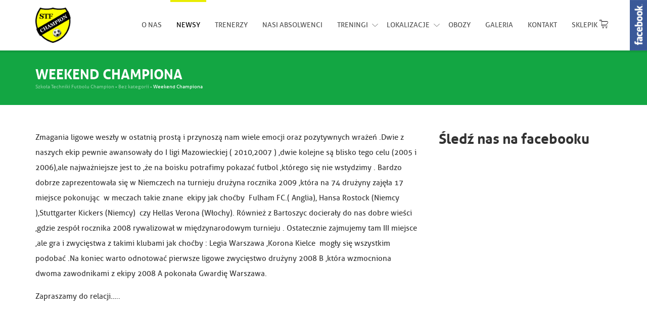

--- FILE ---
content_type: text/html; charset=UTF-8
request_url: https://szkola-techniki-futbolu.pl/weekend-championa-79/
body_size: 14216
content:
<!DOCTYPE html> <!--[if IE 7]><html class="ie ie7" lang="pl-PL"
 xmlns:fb="http://ogp.me/ns/fb#"> <![endif]--> <!--[if IE 8]><html class="ie ie8" lang="pl-PL"
 xmlns:fb="http://ogp.me/ns/fb#"> <![endif]--> <!--[if !(IE 7) & !(IE 8)]><!--><html lang="pl-PL"
 xmlns:fb="http://ogp.me/ns/fb#"> <!--<![endif]--><head><meta charset="UTF-8"><meta name="viewport" content="width=device-width"><meta name="google-site-verification" content="5FwUmYiwQixmTNf1QJOW_r6AkfkJkR_kX1Ez5I_qwxQ" /><link rel="SHORTCUT ICON" href="https://szkola-techniki-futbolu.pl/wp-content/uploads/2016/08/logostf.png"> <!--[if lt IE 9]> <script src="https://szkola-techniki-futbolu.pl/wp-content/themes/stf/js/html5.js"></script> <![endif]--><meta name='robots' content='index, follow, max-image-preview:large, max-snippet:-1, max-video-preview:-1' /><link media="all" href="https://szkola-techniki-futbolu.pl/wp-content/cache/autoptimize/css/autoptimize_8eb47e7e4878f95279655c4970510088.css" rel="stylesheet"><link media="screen,  projection" href="https://szkola-techniki-futbolu.pl/wp-content/cache/autoptimize/css/autoptimize_8e273857657cdbc79656a37125a460f4.css" rel="stylesheet"><title>Weekend Championa - Szkoła Techniki Futbolu Champion</title><link rel="canonical" href="https://szkola-techniki-futbolu.pl/weekend-championa-79/" /><meta property="og:locale" content="pl_PL" /><meta property="og:type" content="article" /><meta property="og:title" content="Weekend Championa - Szkoła Techniki Futbolu Champion" /><meta property="og:description" content="Zmagania ligowe weszły w ostatnią prostą i przynoszą nam wiele emocji oraz pozytywnych wrażeń .Dwie z naszych ekip pewnie awansowały do I ligi Mazowieckiej ( 2010,2007 ) ,dwie kolejne są blisko tego celu (2005 i 2006),ale najważniejsze jest to ,że na boisku potrafimy pokazać futbol ,którego się nie wstydzimy . Bardzo dobrze zaprezentowała się w &hellip; Czytaj dalej Weekend Championa &rarr;" /><meta property="og:url" content="https://szkola-techniki-futbolu.pl/weekend-championa-79/" /><meta property="og:site_name" content="Szkoła Techniki Futbolu Champion" /><meta property="article:published_time" content="2018-06-05T08:31:11+00:00" /><meta property="og:image" content="https://szkola-techniki-futbolu.pl/wp-content/uploads/2017/09/Zrzut-ekranu-2017-09-10-o-17.54.28.png" /><meta property="og:image:width" content="519" /><meta property="og:image:height" content="384" /><meta property="og:image:type" content="image/png" /><meta name="twitter:card" content="summary" /><meta name="twitter:label1" content="Napisane przez" /><meta name="twitter:data1" content="admin" /><meta name="twitter:label2" content="Szacowany czas czytania" /><meta name="twitter:data2" content="13 minut" /> <script type="application/ld+json" class="yoast-schema-graph">{"@context":"https://schema.org","@graph":[{"@type":"WebSite","@id":"https://szkola-techniki-futbolu.pl/#website","url":"https://szkola-techniki-futbolu.pl/","name":"Szkoła Techniki Futbolu Champion","description":"szkółka piłkarska Ursynów, Mokotów, Józefosław, Piaseczno","potentialAction":[{"@type":"SearchAction","target":{"@type":"EntryPoint","urlTemplate":"https://szkola-techniki-futbolu.pl/?s={search_term_string}"},"query-input":"required name=search_term_string"}],"inLanguage":"pl-PL"},{"@type":"ImageObject","inLanguage":"pl-PL","@id":"https://szkola-techniki-futbolu.pl/weekend-championa-79/#primaryimage","url":"https://szkola-techniki-futbolu.pl/wp-content/uploads/2017/09/Zrzut-ekranu-2017-09-10-o-17.54.28.png","contentUrl":"https://szkola-techniki-futbolu.pl/wp-content/uploads/2017/09/Zrzut-ekranu-2017-09-10-o-17.54.28.png","width":519,"height":384},{"@type":"WebPage","@id":"https://szkola-techniki-futbolu.pl/weekend-championa-79/#webpage","url":"https://szkola-techniki-futbolu.pl/weekend-championa-79/","name":"Weekend Championa - Szkoła Techniki Futbolu Champion","isPartOf":{"@id":"https://szkola-techniki-futbolu.pl/#website"},"primaryImageOfPage":{"@id":"https://szkola-techniki-futbolu.pl/weekend-championa-79/#primaryimage"},"datePublished":"2018-06-05T08:31:11+00:00","dateModified":"2018-06-05T08:31:11+00:00","author":{"@id":"https://szkola-techniki-futbolu.pl/#/schema/person/2cf71650689cfcb3ee9951c59c971e38"},"breadcrumb":{"@id":"https://szkola-techniki-futbolu.pl/weekend-championa-79/#breadcrumb"},"inLanguage":"pl-PL","potentialAction":[{"@type":"ReadAction","target":["https://szkola-techniki-futbolu.pl/weekend-championa-79/"]}]},{"@type":"BreadcrumbList","@id":"https://szkola-techniki-futbolu.pl/weekend-championa-79/#breadcrumb","itemListElement":[{"@type":"ListItem","position":1,"name":"Strona główna","item":"https://szkola-techniki-futbolu.pl/"},{"@type":"ListItem","position":2,"name":"Weekend Championa"}]},{"@type":"Person","@id":"https://szkola-techniki-futbolu.pl/#/schema/person/2cf71650689cfcb3ee9951c59c971e38","name":"admin","image":{"@type":"ImageObject","inLanguage":"pl-PL","@id":"https://szkola-techniki-futbolu.pl/#/schema/person/image/","url":"https://secure.gravatar.com/avatar/8f78dbfeff16b689e41250a750d86037?s=96&d=mm&r=g","contentUrl":"https://secure.gravatar.com/avatar/8f78dbfeff16b689e41250a750d86037?s=96&d=mm&r=g","caption":"admin"},"url":"https://szkola-techniki-futbolu.pl/author/admin/"}]}</script> <link rel='dns-prefetch' href='//platform-api.sharethis.com' /><link href='https://fonts.gstatic.com' crossorigin='anonymous' rel='preconnect' /><link rel="alternate" type="application/rss+xml" title="Szkoła Techniki Futbolu Champion &raquo; Kanał z wpisami" href="https://szkola-techniki-futbolu.pl/feed/" /><link rel="alternate" type="application/rss+xml" title="Szkoła Techniki Futbolu Champion &raquo; Kanał z komentarzami" href="https://szkola-techniki-futbolu.pl/comments/feed/" /><link rel="alternate" type="application/rss+xml" title="Szkoła Techniki Futbolu Champion &raquo; Weekend Championa Kanał z komentarzami" href="https://szkola-techniki-futbolu.pl/weekend-championa-79/feed/" /> <!--[if lt IE 9]><link rel='stylesheet' id='twentyfourteen-ie-css'  href='https://szkola-techniki-futbolu.pl/wp-content/themes/stf/css/ie.css' type='text/css' media='all' /> <![endif]--><style id='__EPYT__style-inline-css' type='text/css'>.epyt-gallery-thumb {
                        width: 33.333%;
                }</style> <script type='text/javascript' src='https://szkola-techniki-futbolu.pl/wp-includes/js/jquery/jquery.min.js' id='jquery-core-js'></script> <script type='text/javascript' id='responsive-lightbox-js-extra'>var rlArgs = {"script":"nivo","selector":"lightbox","customEvents":"","activeGalleries":"1","effect":"fade","clickOverlayToClose":"1","keyboardNav":"1","errorMessage":"The requested content cannot be loaded. Please try again later.","woocommerce_gallery":"0","ajaxurl":"https:\/\/szkola-techniki-futbolu.pl\/wp-admin\/admin-ajax.php","nonce":"11cb306f56","preview":"false","postId":"23903"};</script> <script type='text/javascript' src='//platform-api.sharethis.com/js/sharethis.js#product=ga&#038;property=5f3d0a50623f390012b96b37' id='googleanalytics-platform-sharethis-js'></script> <script type='text/javascript' id='__ytprefs__-js-extra'>var _EPYT_ = {"ajaxurl":"https:\/\/szkola-techniki-futbolu.pl\/wp-admin\/admin-ajax.php","security":"050072e886","gallery_scrolloffset":"20","eppathtoscripts":"https:\/\/szkola-techniki-futbolu.pl\/wp-content\/plugins\/youtube-embed-plus\/scripts\/","eppath":"https:\/\/szkola-techniki-futbolu.pl\/wp-content\/plugins\/youtube-embed-plus\/","epresponsiveselector":"[\"iframe.__youtube_prefs_widget__\"]","epdovol":"1","version":"14.1.1","evselector":"iframe.__youtube_prefs__[src], iframe[src*=\"youtube.com\/embed\/\"], iframe[src*=\"youtube-nocookie.com\/embed\/\"]","ajax_compat":"","ytapi_load":"light","pause_others":"","stopMobileBuffer":"1","not_live_on_channel":"","vi_active":"","vi_js_posttypes":[]};</script> <link rel="https://api.w.org/" href="https://szkola-techniki-futbolu.pl/wp-json/" /><link rel="alternate" type="application/json" href="https://szkola-techniki-futbolu.pl/wp-json/wp/v2/posts/23903" /><link rel="EditURI" type="application/rsd+xml" title="RSD" href="https://szkola-techniki-futbolu.pl/xmlrpc.php?rsd" /><link rel="wlwmanifest" type="application/wlwmanifest+xml" href="https://szkola-techniki-futbolu.pl/wp-includes/wlwmanifest.xml" /><meta name="generator" content="WordPress 6.0.11" /><link rel='shortlink' href='https://szkola-techniki-futbolu.pl/?p=23903' /><link rel="alternate" type="application/json+oembed" href="https://szkola-techniki-futbolu.pl/wp-json/oembed/1.0/embed?url=https%3A%2F%2Fszkola-techniki-futbolu.pl%2Fweekend-championa-79%2F" /><link rel="alternate" type="text/xml+oembed" href="https://szkola-techniki-futbolu.pl/wp-json/oembed/1.0/embed?url=https%3A%2F%2Fszkola-techniki-futbolu.pl%2Fweekend-championa-79%2F&#038;format=xml" /><meta property="fb:app_id" content="1599027957059683"/><style type="text/css" data-source="Social Pug"></style><meta name="twitter:card" 		content="summary_large_image" /><meta property="og:url"			content="https://szkola-techniki-futbolu.pl/weekend-championa-79/" /><meta property="og:type"			content="article" /><meta property="og:title"			content="Weekend Championa" /><meta property="og:description" 	content="Zmagania ligowe weszły w ostatnią prostą i przynoszą nam wiele emocji oraz pozytywnych wrażeń .Dwie" /><meta property="og:image" 		content="https://szkola-techniki-futbolu.pl/wp-content/uploads/2017/09/Zrzut-ekranu-2017-09-10-o-17.54.28.png" /><script>(function() {
	(function (i, s, o, g, r, a, m) {
		i['GoogleAnalyticsObject'] = r;
		i[r] = i[r] || function () {
				(i[r].q = i[r].q || []).push(arguments)
			}, i[r].l = 1 * new Date();
		a = s.createElement(o),
			m = s.getElementsByTagName(o)[0];
		a.async = 1;
		a.src = g;
		m.parentNode.insertBefore(a, m)
	})(window, document, 'script', 'https://google-analytics.com/analytics.js', 'ga');

	ga('create', 'UA-39993542-1', 'auto');
			ga('send', 'pageview');
	})();</script>  <script src="https://maps.googleapis.com/maps/api/js?sensor=false" type="text/javascript"></script> <script>var $ = jQuery.noConflict();

		$(document).ready(function($){

			var swiper = new Swiper('#slider .swiper-container', {
	        	pagination: '#slider .swiper-pagination',
	        	paginationClickable: true,
				loop: true,
				autoplay: 5000,
				onInit: function(swiper) {
					var slides = Array.prototype.slice.call(swiper.slides);
					
					const originalSlides = slides.filter(function(slide) {
						return slide && slide.classList && !slide.classList.contains('swiper-slide-duplicate');
					});

					const countOriginalSlides = originalSlides.length;

					if (countOriginalSlides <= 1) {
						swiper.params.autoplay = false;
						swiper.stopAutoplay();
					}
				}
	    	});

			var swiper2 = new Swiper('#news .swiper-container', {
					paginationClickable: true,
					slidesPerView: 3,
			 		spaceBetween: 30,
					nextButton: '#news .swiper-button-next',
		 			prevButton: '#news .swiper-button-prev',
					loop: true,
					autoplay: 10000,
					breakpoints: {
						1200: {
				 		 	slidesPerView: 2,
				 		 	spaceBetweenSlides: 30
				 	 	},
	 					767: {
		 					slidesPerView: 1,
		 					spaceBetweenSlides: 0
	 					}
 					}
			});

			function initMap() {

					 var map = new google.maps.Map(document.getElementById('map_canvas'), {
						center: {lat: 52.113156, lng: 21.014447},
						scrollwheel: false,
						zoom: 13,
						})

						var pinImage = 'https://szkola-techniki-futbolu.pl/wp-content/themes/stf/images/pinstf.png';
							var marker = new google.maps.Marker({ // Set the marker
							position: new google.maps.LatLng(52.113156, 21.014447),
							map: map, // assign the market to our map variable
							icon: pinImage,
						});

						marker.setMap(map);

			};

			$('.thickbox-previewbigcalendar1').each(function(){
				var para = $(this).parent().parent().parent().find('p').first().text();

				$(this).text(para);
			})


			//initMap()


			$('button.mobile').click(function(){
				$('#primary-navigation').toggleClass('active');
			})

			$('.menu-item-has-children > a').click(function(){
				$('ul.sub-menu').removeClass('active');
				$(this).parent().find('ul').toggleClass('active');
			})

		});</script> </head><body data-rsssl=1 class="post-template-default single single-post postid-23903 single-format-standard header-image full-width singular"><div id="page" class="hfeed site"><div class="fix"><header id="masthead" class="site-header" role="banner"><div class="center"><div class="header-main"><div id="site-header"> <a href="https://szkola-techniki-futbolu.pl/" rel="home"> <noscript><img src="https://szkola-techniki-futbolu.pl/wp-content/uploads/2016/08/logostf.png" width="84" height="84" alt="Szkoła Techniki Futbolu Champion"></noscript><img class="lazyload" src='data:image/svg+xml,%3Csvg%20xmlns=%22http://www.w3.org/2000/svg%22%20viewBox=%220%200%2084%2084%22%3E%3C/svg%3E' data-src="https://szkola-techniki-futbolu.pl/wp-content/uploads/2016/08/logostf.png" width="84" height="84" alt="Szkoła Techniki Futbolu Champion"> </a></div> <button class="mobile"> <span class="sp1"></span> <span class="sp2"></span> <span class="sp3"></span> </button><nav id="primary-navigation" class="site-navigation primary-navigation" role="navigation"><div class="menu-menu-container"><ul id="primary-menu" class="nav-menu"><li id="menu-item-1939" class="menu-item menu-item-type-post_type menu-item-object-page menu-item-1939"><a href="https://szkola-techniki-futbolu.pl/o-nas/">O nas</a></li><li id="menu-item-1938" class="menu-item menu-item-type-post_type menu-item-object-page menu-item-1938"><a href="https://szkola-techniki-futbolu.pl/aktualnosci/">Newsy</a></li><li id="menu-item-1937" class="menu-item menu-item-type-post_type menu-item-object-page menu-item-1937"><a href="https://szkola-techniki-futbolu.pl/trenerzy/">Trenerzy</a></li><li id="menu-item-29803" class="menu-item menu-item-type-post_type menu-item-object-page menu-item-29803"><a href="https://szkola-techniki-futbolu.pl/nasi-absolwenci/">Nasi Absolwenci</a></li><li id="menu-item-592" class="menu-item menu-item-type-custom menu-item-object-custom menu-item-has-children menu-item-592"><a>Treningi</a><ul class="sub-menu"><li id="menu-item-1941" class="menu-item menu-item-type-post_type menu-item-object-page menu-item-1941"><a href="https://szkola-techniki-futbolu.pl/trening-indywidualny/">Indywidualny</a></li><li id="menu-item-1942" class="menu-item menu-item-type-post_type menu-item-object-page menu-item-1942"><a href="https://szkola-techniki-futbolu.pl/trening-zespolowy/">Zespołowy</a></li></ul></li><li id="menu-item-27199" class="menu-item menu-item-type-custom menu-item-object-custom menu-item-has-children menu-item-27199"><a>Lokalizacje</a><ul class="sub-menu"><li id="menu-item-29871" class="menu-item menu-item-type-post_type menu-item-object-page menu-item-29871"><a href="https://szkola-techniki-futbolu.pl/oddzial-ursynow-arena-champion/">Oddział Ursynów &#8211; Arena Champion</a></li><li id="menu-item-29867" class="menu-item menu-item-type-post_type menu-item-object-page menu-item-29867"><a href="https://szkola-techniki-futbolu.pl/oddzial-ursynow-sarabandy/">Oddział Ursynów &#8211; Sarabandy</a></li><li id="menu-item-29868" class="menu-item menu-item-type-post_type menu-item-object-page menu-item-29868"><a href="https://szkola-techniki-futbolu.pl/oddzial-jozefoslaw-ogrodowa/">Oddział Józefosław &#8211; Ogrodowa</a></li><li id="menu-item-29869" class="menu-item menu-item-type-post_type menu-item-object-page menu-item-29869"><a href="https://szkola-techniki-futbolu.pl/oddzial-mokotow-marynarska/">Oddział Mokotów &#8211; Marynarska</a></li></ul></li><li id="menu-item-14578" class="menu-item menu-item-type-post_type menu-item-object-page menu-item-14578"><a href="https://szkola-techniki-futbolu.pl/obozy-pilkarskie/">Obozy</a></li><li id="menu-item-1936" class="menu-item menu-item-type-post_type menu-item-object-page menu-item-1936"><a href="https://szkola-techniki-futbolu.pl/galeria/">Galeria</a></li><li id="menu-item-1935" class="menu-item menu-item-type-post_type menu-item-object-page menu-item-1935"><a href="https://szkola-techniki-futbolu.pl/kontakt/">Kontakt</a></li><li id="menu-item-12678" class="menu-item menu-item-type-post_type menu-item-object-page menu-item-12678"><a href="https://szkola-techniki-futbolu.pl/sklepik/">Sklepik</a></li></ul></div></nav></div></div></header></div><div id="main" class="site-main"><div id="main-content" class="main-content"><header class="entry-header"><div class="center"><h1 class="entry-title">Weekend Championa</h1><div class="breadcrumbs" typeof="BreadcrumbList" vocab="http://schema.org/"> <span property="itemListElement" typeof="ListItem"><a property="item" typeof="WebPage" title="Go to Szkoła Techniki Futbolu Champion." href="https://szkola-techniki-futbolu.pl" class="home"><span property="name">Szkoła Techniki Futbolu Champion</span></a><meta property="position" content="1"></span> - <span property="itemListElement" typeof="ListItem"><a property="item" typeof="WebPage" title="Go to the Bez kategorii category archives." href="https://szkola-techniki-futbolu.pl/category/bez-kategorii/" class="taxonomy category"><span property="name">Bez kategorii</span></a><meta property="position" content="2"></span> - <span property="itemListElement" typeof="ListItem"><span property="name">Weekend Championa</span><meta property="position" content="3"></span></div></div></header><div class="center"><div id="primary" class="content-area"><div id="content" class="site-content" role="main"><article id="post-23903" class="post-23903 post type-post status-publish format-standard has-post-thumbnail hentry category-bez-kategorii"><div class="entry-content"><p>Zmagania ligowe weszły w ostatnią prostą i przynoszą nam wiele emocji oraz pozytywnych wrażeń .Dwie z naszych ekip pewnie awansowały do I ligi Mazowieckiej ( 2010,2007 ) ,dwie kolejne są blisko tego celu (2005 i 2006),ale najważniejsze jest to ,że na boisku potrafimy pokazać futbol ,którego się nie wstydzimy . Bardzo dobrze zaprezentowała się w Niemczech na turnieju drużyna rocznika 2009 ,która na 74 drużyny zajęła 17 miejsce pokonując  w meczach takie znane  ekipy jak choćby  Fulham FC.( Anglia), Hansa Rostock (Niemcy ),Stuttgarter Kickers (Niemcy)  czy Hellas Verona (Włochy). Również z Bartoszyc docierały do nas dobre wieści ,gdzie zespół rocznika 2008 rywalizował w międzynarodowym turnieju . Ostatecznie zajmujemy tam III miejsce ,ale gra i zwycięstwa z takimi klubami jak choćby : Legia Warszawa ,Korona Kielce  mogły się wszystkim podobać .Na koniec warto odnotować pierwsze ligowe zwycięstwo drużyny 2008 B ,która wzmocniona dwoma zawodnikami z ekipy 2008 A pokonała Gwardię Warszawa.</p><p>Zapraszamy do relacji…..</p><p>&nbsp;</p><p>&nbsp;</p><p>&nbsp;</p><p>&nbsp;</p><p>&nbsp;</p><p>&nbsp;</p><p>&nbsp;</p><p>&nbsp;</p><p>2010</p><p>STF Champion U8 *10:1 *Inter Łazy U8</p><p>Skład: Roguski, Rek, Dworak, Serafin, Bykowski, Dziekoński, Krupa,<br /> Bednarczyk<br /> Strzelcy: x4 Bykowski, x2 Serafin, x2 Dworak, x1 Krupa, x1 Bednarczyk<br /> Asysty: 2x Rek, 2x Krupa, 1x Roguski, 1x Dziekoński, 1x Serafin</p><p>Opis:</p><p>Kolejnym  wyjazdowym rywalem naszego zespołu była   drużyna Inter Łazy. Mecz mimo godziny 18:30 odbywał się w sporym upale. Gospodarze od pierwszych minut wyglądali lepiej<br /> fizycznie i ciężko było nam  przedrzeć się pod bramkę przeciwnika . W kolejnych kwartach Inter systematycznie opadał  z sił, a my staraliśmy się to wykorzystać . Druga połowa to już<br /> głównie nasze posiadanie piłki i rozgrywanie jej na połowie przeciwnika.<br /> Gospodarze w ostatniej minucie zdobyli bramkę honorowa. Mecz wygrywamy 10:1<br /> i wyjeżdżamy z Łaz z kompletem punktów. W następny weekend czeka nas mocny<br /> ogólnopolski turniej  w Baranowie k. Poznania ,gdzie będziemy mieli możliwość rywalizowania z najlepszymi akademiami w Polsce w tym roczniku . Kolejne  spotkania ligowe  będą<br /> rozgrywane w  następnym tygodniu (dwa mecze w ciągu 2 dni.)<br /> &#8212;</p><p>&nbsp;</p><p>&nbsp;</p><p>&nbsp;</p><p>&nbsp;</p><p>&nbsp;</p><p>&nbsp;</p><p>2008 B</p><p>STF Champion II U10 *10:7* TS Gwardia</p><p>Skład: Grodzki, Carrillo, Prokopiuk, Dziełak, Żakowicz, Adamczewski,<br /> Bartczak, Kuczbajski, Litwińczuk<br /> Strzelcy: 7x Żakowicz, 1x Bartczak, 1x Grodzki, 1x Litwińczuk<br /> Asysty: 3x Bartczak, 2x Żakowicz, 1x Dziełak</p><p>Opis:</p><p>W ósmej kolejce rundy wiosennej podejmowaliśmy  na własnym boisku drużynę TS<br /> Gwardia Warszawa . Mecz w pierwszej kwarcie był pod dyktando gości, my nie mogliśmy<br /> się  odnaleźć  na boisku i poukładać dobrze gry.. Po pierwszych 15 min przegrywaliśmy<br /> 0:3. W kolejnej kwarcie wyszliśmy mocno zmotywowani i mimo ogromnego upału<br /> gotowi do walki o pierwsze 3 punkty. Mimo iż graliśmy bez nominalnego<br /> bramkarza ,to zawodnik z pola Grzegorz Kuczbajski pokazał się z dobrej<br /> strony i wybronił kilka podbramkowych sytuacji. Od drugiej kwarty<br /> zaczęliśmy grać więcej piłką i tworzyć sytuacje podbramkowe. Po kolejnej ćwiartce<br /> prowadziliśmy już 4:3. W świetnej dyspozycji był Teodor Żakowicz, który<br /> strzelił  w całym meczu 7 bramek i dwa razy asystował. Do końca zawodów  strzeliliśmy jeszcze sześć  goli ,tracąc cztery ,po prostych błędach w obronie<br /> Mecz ogólnie na plus bo było dużo zaangażowania , dużo akcji zespołowych i<br /> wsparcia pomiędzy zawodnikami. Zdobywamy nasze pierwsze 3 punkty w tej<br /> rundzie.</p><p>&nbsp;</p><p>&nbsp;</p><p>&nbsp;</p><p>&nbsp;</p><p>&nbsp;</p><p>&nbsp;</p><p>&nbsp;</p><p>&nbsp;</p><p>&nbsp;</p><p>2007</p><p>&nbsp;</p><p>&nbsp;</p><p>W środę przy ulicy Baletowej rozegraliśmy zaległe ,ligowe spotkanie z Józefovią Józefów. Mecz przypominał poprzednią rywalizację z tą drużyną ,z tym ,że teraz byliśmy bardziej skuteczni . Nasz przeciwnik próbował dłuższymi podaniami rozmontować naszą ekipę i trzeba przyznać ,że kilka razy sprowokował nas do błędów ,po których zdobył bramki . Przez całe zawody to Champion był  lepszy ,dłużej utrzymując się przy piłce , kreując ładne akcje ,po których padały gole .Mimo ,że graliśmy bez czterech podstawowych zawodników ,chłopcy stanęli na wysokości zadania i w dobrym stylu zdobyli kolejne 3 punkty w ligowej tabeli .Do końca rundy musimy utrzymać koncentrację i spróbować wyśrubować swój rekord bez porażki w lidze .</p><p>&nbsp;</p><p><strong>S.T.F. Champion –Józefovia  Józefów  10:4</strong></p><p>Skład drużyny :</p><p>Natan Ońko ,Kuba Chełmicki ,Piotr Soldecki ,Julek Hadyś , Kamil Kędzior (bramka,2 asysty),Mateusz Lipka (2 bramki ,2 asysty),Adrian Wielgolaski (bramka) ,Mateusz Guzowski (4 bramki),Dawid Małysa ( bramka),Kuba Janiszewski ,Antek Kossak.</p><p>&nbsp;</p><p>2006 A</p><p>&nbsp;</p><p>&nbsp;</p><p>W kolejnym zaległym spotkaniu, tym razem u siebie podejmowaliśmy zespół<br /> Mazowsza Miętne. Od początku meczu narzuciliśmy rywalom swój styl gry,<br /> staraliśmy się szybko operować piłką. W początkowych fragmentach brakowało<br /> niestety skuteczności. Dopiero w 16 minucie gry worek z bramkami po dobrej<br /> zespołowej akcji otworzył Wirgiliusz Szabliński. Po tym trafieniu<br /> nabraliśmy większego spokoju w swoich akcjach. Graliśmy dokładniej, często<br /> zmieniając strony ,zmuszając w ten sposób rywala do biegania. Przed przerwą<br /> strzeliliśmy jeszcze 3 bramki, co znacznie uspokoiło naszych zawodników.<br /> Pierwsze 10 minut drugiej połowy było prowadzone w słabszym tempie. Ani<br /> jedna ani druga drużyna nie mogła stworzyć klarownej sytuacji, dopiero gdy<br /> przeszliśmy do wysokiego prressingu, przeciwnicy zaczęli popełniać błędy, w<br /> efekcie czego dołożyliśmy kolejne 3 trafienia. Wynik końcowy 7:0 obrazuje<br /> kto w tym meczu był zespołem lepszym. Za pierwszą połowę należą się<br /> chłopcom duże brawa, bo zagrali naprawdę fajną piłkę w szybkim tempie.<br /> Druga połowa już słabsza, natomiast cieszy fakt, że udało się zachować<br /> czyste konto.</p><p>Skład:<br /> 1. Krzysztof Rychlica<br /> 2. Ignacy Domański<br /> 3. Janek Molenda (1 bramka)<br /> 4. Wirgiliusz Szabliński (1 bramka)<br /> 5. Tymon Gralec (1 bramka, asysta)<br /> 6. Maks Zubek<br /> 7. Maciek Jaroszewski (2 bramki, asysta)<br /> 8.Kuba Studziżba (1 bramka)<br /> 9. Franek Saganowski (1 bramka, 4 asysty)<br /> 10. Ignacy Dąbrowski<br /> 11. Maks Jesionek<br /> 12. Błażej Laskowski</p><p>&nbsp;</p><p>&nbsp;</p><p>&nbsp;</p><p>W przedostatniej kolejce nadszedł czas na rewanż z Sempem II Ursynów. Po<br /> porażce w pierwszym spotkaniu chcieliśmy pokazać, że był to tylko wypadek<br /> przy pracy i udowodnić kto jest zespołem lepszym. Od pierwszych minut<br /> podobnie jak to miało miejsce w Sulejówku ,gdzie gospodarzem był Semp, nasi<br /> przeciwnicy cofnęli się mocno na własną połowę licząc na kontry. My<br /> staraliśmy się spokojnie budować swoje akcje, początkowo zbyt wolno, aby<br /> przedostać się pod pole karne. Dużo operowaliśmy piłką natomiast nie<br /> wynikało z tego zbyt wiele. Dopiero około 15 minuty gry Mateusz Lipka po<br /> dobrej akcji w środku pola zdecydował się na uderzenie, z którym nie bez<br /> trudu poradził sobie bramkarz gości. Był to dobry sygnał dla naszych<br /> piłkarzy. Chwilę później po doskonałej wrzutce w pole karne Kuby Studziżby,<br /> bramkę zdobył dobrze przecinający podanie Maciek Jaroszewski. Niecałą<br /> minutę po tym trafieniu atomowym uderzeniem pod poprzeczkę popisał się<br /> Maks Zubek i prowadziliśmy już 2:0. Poszliśmy za ciosem i Janek<br /> Molenda , po bardzo mocnym płaskim strzale podwyższył na 3:0. Pierwsza<br /> połowa pod nasze dyktando. W drugiej połowie zagraliśmy zbyt asekuracyjnie.<br /> Pozwalaliśmy zawodnikom Sempa na zbyt wiele, z czego robiło się<br /> niepotrzebne zagrożenie pod naszą bramką. Gdy wydawało się, że<br /> przetrwaliśmy trudniejszy moment doszło do kuriozalnej sytuacji ,gdzie przy<br /> naszym wyprowadzeniu, piłka trafiła sędziego, z czego skorzystał napastnik<br /> gości i mieliśmy 3:1. Po tej bramce nastąpił ponownie moment zbyt dużego<br /> chaosu w naszych szeregach, jednak dobrze dysponowany tego dnia Krzysiek<br /> Rychlica popisywał się pewnymi interwencjami. Sześć  minut przed końcem, sędzia<br /> dyktuje rzut karny po zagraniu piłki ręką w polu karnym. Pewnym wykonawcą<br /> okazał się Franek Saganowski, który ustalił wynik meczu na 4:1. Wygrywamy<br /> to trudne spotkanie i cieszymy się z kolejnych 3 pkt. Przed nami już<br /> ostatnia kolejka w tym sezonie, w której to wyjaśni się kto w przyszłym<br /> sezonie zagości na pierwszoligowych salonach. Na obiekt przy Baletowej<br /> przyjedzie vice-lider Irzyk Warszawa. Czeka nas ciekawe widowisko gdyż<br /> zespół z Bemowa umie i chcę grać w piłkę w każdym meczu. Ciężko<br /> przepracujemy ten tydzień, aby dobrze się przygotować do tej batalii , a<br /> potem niech boisko pokaże kto zasłużył na awans!</p><p>Skład:</p><p>1. Krzysztof Rychlica<br /> 2. Mateusz Lipka<br /> 3. Janek Molenda (asysta)<br /> 4. Wirgiliusz Szabliński<br /> 5. Tymon Gralec<br /> 6. Maks Zubek (bramka)<br /> 7. Maciek Jaroszewski (2 bramki)<br /> 8.Kuba Studziżba (asysta)<br /> 9. Franek Saganowski (bramka)<br /> 10. Błażej Laskowski<br /> 11. Maks Jesionek</p><p>&nbsp;</p><p>2006 B</p><p>W piękny ,sobotni wieczór na Arene Champion przyjechała ekipa &#8222;czarnych<br /> koszul&#8221; czyli Polonii Warszawa. Vice lider rozgrywek w pierwszym meczu<br /> wysoko nas pokonał ,za co chcieliśmy się zrewanżować. Warunki do gry<br /> idealne, super pogoda, rewelacyjnie przygotowana płyta i fajny przeciwnik.<br /> Zapowiadało się niezłe widowisko. Pierwszy gwizdek i drużyna z<br /> Konwiktorskiej ruszyła jak po swoje. Bardzo wysoki pressing, z którego<br /> niestety nie wyszliśmy i tracimy bramkę na 0:1. Pierwsze 15 minut dla<br /> Polonii. Później zaczynamy dochodzić do głosu i tworzymy dobre sytuacje,<br /> jednak albo brakuje skuteczności ,albo decyzji o strzale. Do przerwy<br /> przegrywamy. Początek drugiej połowy zdecydowanie dla nas. Gramy szybciej<br /> piłką, próbując gry kombinacyjnej, co szybko przynosi efekt i po dobrym<br /> dograniu z prawej strony gola strzela Adrian Wielgolaski. Chcemy iść za<br /> ciosem mamy swoje sytuację, jednak po raz kolejny czegoś brakuje. 10 minut<br /> przed ostatnim gwizdkiem tracimy piłkę na swojej połowie, co skutkuje bramką<br /> na 1:2. Szkoda takiej straty bo zdecydowanie zmieniła oblicze meczu.<br /> Polonia zaczęła grać bezpiecznie z tylu wydłużając większość podań na co my<br /> nie potrafiliśmy znaleźć sposobu. Ostatecznie przegrywamy 1:2. Do zdobycia<br /> punktów w tym meczu potrzeba było dużo więcej zaangażowania całego zespołu,<br /> a nie kilku zawodników. W kluczowych momentach brakowało nam spokoju co<br /> Polonia wykorzystała. Wyciągamy wnioski na przyszłość i już w kolejnym<br /> meczu walczymy o 3 punkty!</p><p>Skład:<br /> 1. Ignacy Domaśnki<br /> 2. Adrian Wielgolaski (bramka)<br /> 3. Karol Łapat<br /> 4. Kamil Kędzior<br /> 5. Kuba Sobczyk<br /> 6. Jeremi Sobczyk<br /> 7. Maciek Wasiak<br /> 8. Szymek Zalewski<br /> 9. Tymek Czaplicki<br /> 10. Ignacy Dąbrowski<br /> 11. Mateusz Guzowski<br /> 12.Franek Goździkowski</p><p>&nbsp;</p><p>&nbsp;</p><p>&nbsp;</p><p>&nbsp;</p><p>&nbsp;</p><p>&nbsp;</p><p>&nbsp;</p><p>&nbsp;</p><p>&nbsp;</p><p>&nbsp;</p><p>&nbsp;</p><p>2005 B</p><p>&nbsp;</p><p>&nbsp;</p><p>W sobotnie przedpołudnie wybraliśmy się na Mokotów aby rozegrać rewanżowy<br /> mecz z Deltą Warszawa. Po pierwszym meczu wydawać by się mogło, że to<br /> będzie spacerek. Jednak już pierwsze minuty pokazały, że tak nie będzie.<br /> Walcząca o utrzymanie Delta wyszła bardzo zmotywowana, aby urwać nam<br /> punkty. Dużo walki w środku pola i mało celnych zagrań ,to obraz pierwszych<br /> kilku minut. Jednak po jednym z odbiorów dobrze rozrzucona piłka na lewą<br /> stronę, gdzie wrzucił ostrą piłką w pole karne Franek Króliszewski, najpierw<br /> oddał strzał w poprzeczkę Karol Łapat, a następnie dobił z najbliższej<br /> odległości Benjamin Krzystek. Chwilę póżniej po fatalnym błędzie obrońcy<br /> Delty Franek po płaskim strzale podwyższa na 2:0. Paradoksalnie był to<br /> początek naszych problemów. Ewidentnie wydawało się nam, że już jest po<br /> meczu. Przestaliśmy biegać, popełnialiśmy dużo prostych błędów z czego<br /> szybko skorzystała Delta i mieliśmy 2:1. W przerwie uczulaliśmy się na<br /> pierwsze minuty drugiej połowy, aby być skoncentrowanym bo zespół<br /> gospodarzy na pewno &#8222;ruszy&#8221; . Niestety na założeniach się skończyło. Szybko<br /> stracone dwa gole po stałych fragmentach i przegrywamy 3:2. Tutaj jakby<br /> wstąpiły w nas nowe siły, zaczęliśmy podchodzić do wysokiego pressingu z<br /> czego od razu tworzyły się kolejne sytuację. Najpierw kapitalne uderzenie<br /> oddał Olaf Żółciński ,ale tym razem bramkarz gospodarzy jeszcze wybronił.<br /> Chwilę później jednak po strzale głową Benjamina Krzystka nie miał już<br /> szans i mieliśmy remis. Niestety na nic więcej nie starczyło czasu. Można<br /> żałować, że tylko stać nas było na momenty zrywów, bo mecz był z tych do<br /> wygrania. Należą się jednak brawa za walkę do końca i cenny punkt!</p><p>Skład:<br /> 1. Ignacy Domański<br /> 2. Eryk Mirkowski<br /> 3. Olaf Żółciński<br /> 4. Ignacy Dąbrowski<br /> 5. Marcel Domaradzki<br /> 6. Kacper Janiszewski<br /> 7. Igor Żukowski<br /> 8. Karol Łapat (asysta)<br /> 9. Franek Króliszewski (bramka, asysta)<br /> 10. Benjamin Krzystek (2 bramki)<br /> 11. Dominik Cieńkowski</p><p>&nbsp;</p><p>&nbsp;</p><p>&nbsp;</p><p>&nbsp;</p><p>&nbsp;</p><p>&nbsp;</p><p>&nbsp;</p><p>&nbsp;</p><p>&nbsp;</p><p>2005 A</p><p>Szlagierowo zapowiadał się mecz w VIII kolejce ligowej ,gdzie zespół S.T.F. Champion podejmował wicelidera tabeli Unię Boryszew .Stawką tego meczu było  to, kto na koniec sezonu rozegra baraż o I Ligę. Od początku spotkania zarysowała się lekka  przewaga  podopiecznych Marcina Mięciela ,którzy skrzętnie to wykorzystali  i wyszli na jednobramkowe prowadzenie. Mocnym strzałem  z rzutu wolnego popisał się Mateusz Cichocki i przy udziale słabo interweniującego w tym przypadku bramkarza ,zdobywa gola na 1:0 .Przeciwnik nie mając nic do stracenia próbował straszyć naszych piłkarzy szybkimi kontrami ,ale do pewnego momentu nie przynosiło to pożądanych efektów .Dopiero na kilka minut przed przerwą napastnik gości wykorzystał nieporozumienie  Patryka Zubka z bramkarzem Aleksem Sawickim i mamy 1:1. Po przerwie gra się nic nie zmieniła ,to S.T.F. posiadał dużą przewagę ,ale raziła nieskuteczność .To czego my nie potrafiliśmy dokonać do 45 minuty ,udało się za to naszemu rywalowi ,który wykorzystał dużą przewagę wzrostową i z rzutu rożnego strzela na 1:2. Podrażnieni gospodarze włączyli drugi bieg i na bramkę gości sunęły atak za atakiem ,ale nadal szwankowała skuteczność .Dopiero w jednej z ostatnich akcji w polu karnym ,faulowany był Wojtek Sokół  ,a Kacper Bojańczyk okazał się pewnym egzekutorem,, jedenastki&#8221;  i mamy 2:2. Jeszcze w końcowym fragmencie gry ,piłkę meczową miał Maks Hawryszko ,ale minimalnie przestrzelił  z kilku zaledwie metrów .Po raz kolejny remisujemy mecz ,w którym powinniśmy pokazać pełną dominację ,zarówno w posiadaniu piłki ( ta była) jak i goli ( tego zabrakło) Przed nami ciężkie tygodnie ,żeby dobrze przygotować się do baraży .</p><p><strong>S.T.F. Champion –Unia Boryszew 2:2 </strong></p><p>Skład meczowy :</p><p>Aleks Sawicki ,Kacper Bojańczyk (bramka),Patryk Zubek ,Kajtek Gryn ,Janek Żelich ,Wojtek Sokół ,Tymon Dobień ,Kuba Jaszczuk, Mateusz Cichocki (bramka) ,Maks Hawryszko ,Antek Ślazewicz</p><p>&nbsp;</p><p>&nbsp;</p><p>&nbsp;</p><p>&nbsp;</p><p>2004</p><p>&nbsp;</p><p>Do Baniochy ,gdzie rozgrywa swoje mecze ligowe rocznik 2004 ,zawitał wicelider tabeli Viktoria Zerzeń .Ciężko co tydzień relacjonować mecze w których praktycznie cały czas dzieje się to samo .Duża przewaga Championa udokumentowana 14 golami mówi sama za siebie . Cieszy fakt ,że chłopcy  mimo  temperatury(około 30stopni)) powietrza potrafili skonstruować akcję na dużej szybkości  i efektownie je kończyć bramkami . Niestety w poniedziałek dotarła  do nas zła wiadomość ,że kolejny rywal  Real Football Team odda mecz walkowerem, więc w sobotę nie mamy ligowej potyczki . Trenujemy ,bo w następnym sezonie poprzeczka będzie podniesiona wyżej .</p><p><strong>S.T.F. Champion –Viktoria Zerzeń  14:0</strong></p><p><strong>Skład meczowy: </strong></p><p><strong>Martyniuk –Melon ,Szacherski ,Bykowski(4 bramki, asysta) ,Pańtak(3 bramki) , Lalik(bramka ,asysta) ,Wieczorek (2bramki,2 asysty),Kowalski, Sternicki(bramka ,3 asysty) Falkiewicz(bramka) ,Lee, Kossak ,Domżalski ( bramka)  ,samobój </strong></p><p><strong> </strong></p><div id="dpsp-content-bottom" class="dpsp-content-wrapper dpsp-shape-circle dpsp-column-auto dpsp-has-spacing dpsp-no-labels dpsp-show-on-mobile dpsp-button-style-1 dpsp-has-icon-background dpsp-has-button-background"><ul class="dpsp-networks-btns-wrapper dpsp-networks-btns-content "><li><a rel="nofollow" href="https://www.facebook.com/sharer/sharer.php?u=https%3A%2F%2Fszkola-techniki-futbolu.pl%2Fweekend-championa-79%2F&t=Weekend%20Championa" class="dpsp-network-btn dpsp-facebook dpsp-no-label dpsp-first" title="Share on Facebook"><span class="dpsp-network-icon"></span><span class="dpsp-network-label-wrapper"></span></a></li><li><a rel="nofollow" href="https://twitter.com/intent/tweet?text=Weekend%20Championa&url=https%3A%2F%2Fszkola-techniki-futbolu.pl%2Fweekend-championa-79%2F" class="dpsp-network-btn dpsp-twitter dpsp-no-label" title="Share on Twitter"><span class="dpsp-network-icon"></span><span class="dpsp-network-label-wrapper"></span></a></li><li><a rel="nofollow" href="https://plus.google.com/share?url=https%3A%2F%2Fszkola-techniki-futbolu.pl%2Fweekend-championa-79%2F" class="dpsp-network-btn dpsp-google-plus dpsp-no-label dpsp-last" title="Share on "><span class="dpsp-network-icon"></span><span class="dpsp-network-label-wrapper"></span></a></li></ul></div><hr/><h3>Komentarze</h3><p><fb:comments-count href=https://szkola-techniki-futbolu.pl/weekend-championa-79/></fb:comments-count> Komentarze</p><div class="fb-comments" data-href="https://szkola-techniki-futbolu.pl/weekend-championa-79/" data-numposts="5" data-width="100%" data-colorscheme="light"></div></div></article></div></div><div id="secondary"><div id="primary-sidebar" class="primary-sidebar widget-area" role="complementary"><aside id="custom_html-2" class="widget_text widget widget_custom_html"><h1 class="widget-title">Śledź nas na facebooku</h1><div class="textwidget custom-html-widget"><iframe 
 src="https://www.facebook.com/plugins/page.php?href=https%3A%2F%2Fwww.facebook.com%2FSzkolaTechnikiFutboluchampion&tabs=timeline&width=300&height=400&small_header=false&adapt_container_width=true&hide_cover=false&show_facepile=true&appId"
 width="300" 
 height="400" 
 style="border:none;overflow:hidden" 
 scrolling="no" 
 frameborder="0" 
 allowfullscreen="true" 
 allow="autoplay; clipboard-write; encrypted-media; picture-in-picture; web-share"> </iframe></div></aside></div></div><div style="clear:both"></div></div><div style="background:#13a643;"><div class="navigation color"><div class="next inline"><a href="https://szkola-techniki-futbolu.pl/zawodnicy-championa-rocznika-2008-turnieju-bartoszycach/">Następny</a></div><div class="center inline"><a href="https://szkola-techniki-futbolu.pl/aktualnosci/">Wróć</a></div><div class="prev inline"><a href="https://szkola-techniki-futbolu.pl/23907-2/">Poprzedni</a></div></div></div></div><div><footer id="colophon" class="site-footer" role="contentinfo"><div class="center"><div class="cols cols2"><div class="col col1"><h4>Dokumenty</h4><div class="menu-dokumenty-container"><ul id="menu-dokumenty" class="menu"><li id="menu-item-23928" class="menu-item menu-item-type-custom menu-item-object-custom menu-item-23928"><a target="_blank" rel="noopener" href="https://szkola-techniki-futbolu.pl/wp-content/uploads/2018/06/INFORMACJE-DOTYCZĄCE-PRZETWARZANIA-DANYCH-OSOBOWYCH-W-STF-CHAMPION.pdf">Informacje dotyczące przetwarzania danych osobowych</a></li><li id="menu-item-1970" class="menu-item menu-item-type-custom menu-item-object-custom menu-item-1970"><a target="_blank" rel="noopener" href="https://szkola-techniki-futbolu.pl/wp-content/uploads/2025/03/Regulamin-stowarzyszenia.pdf">Regulamin stowarzyszenia</a></li><li id="menu-item-1971" class="menu-item menu-item-type-custom menu-item-object-custom menu-item-1971"><a target="_blank" rel="noopener" href="https://szkola-techniki-futbolu.pl/wp-content/uploads/2016/08/Karta_zgoszeniowa_stowarzyszenia.doc">Karta zgłoszeniowa stowarzyszenia</a></li><li id="menu-item-23883" class="menu-item menu-item-type-custom menu-item-object-custom menu-item-23883"><a target="_blank" rel="noopener" href="https://szkola-techniki-futbolu.pl/wp-content/uploads/2018/05/deklaracjagryamatora2013.doc">Deklaracja gry amatora</a></li><li id="menu-item-30736" class="menu-item menu-item-type-post_type menu-item-object-post menu-item-30736"><a href="https://szkola-techniki-futbolu.pl/polityka-ochrony-maloletnich/">Polityka ochrony małoletnich</a></li></ul></div></div><div class="col col2 col-last"><h4>Szybki kontakt</h4><p><a href="mailto:kontakt@szkola-techniki-futbolu.pl">kontakt@szkola-techniki-futbolu.pl</a><br/> tel.: +48 731 761 724<br/> tel.: +48 731 761 725</p></div></div><div class="copyright"><p> <span class="left">ⓒ Wszelkie prawa zastrzeżone. Szkoła Techniki Futbolu <strong>CHAMPION</strong>. <a href="https://szkola-techniki-futbolu.pl/polityka-cookies/">Polityka cookies</a></span> <span class="right">Realizacja: <a target="_blank" href="http://addslashes.pl">addslashes.pl</a></span></p></div></div></footer><div class="facebook"> <a href="https://www.facebook.com/SzkolaTechnikiFutboluchampion/" target="_blank"> <noscript><img src="https://szkola-techniki-futbolu.pl/wp-content/themes/stf/images/facestf.png" alt="Facebook"></noscript><img class="lazyload" src='data:image/svg+xml,%3Csvg%20xmlns=%22http://www.w3.org/2000/svg%22%20viewBox=%220%200%20210%20140%22%3E%3C/svg%3E' data-src="https://szkola-techniki-futbolu.pl/wp-content/themes/stf/images/facestf.png" alt="Facebook"> </a></div></div> <noscript><style>.lazyload{display:none;}</style></noscript><script data-noptimize="1">window.lazySizesConfig=window.lazySizesConfig||{};window.lazySizesConfig.loadMode=1;</script><script async data-noptimize="1" src='https://szkola-techniki-futbolu.pl/wp-content/plugins/autoptimize/classes/external/js/lazysizes.min.js'></script> <script type='text/javascript' id='contact-form-7-js-extra'>var wpcf7 = {"api":{"root":"https:\/\/szkola-techniki-futbolu.pl\/wp-json\/","namespace":"contact-form-7\/v1"}};</script> <div id="fb-root"></div> <script>(function(d, s, id) {
  var js, fjs = d.getElementsByTagName(s)[0];
  if (d.getElementById(id)) return;
  js = d.createElement(s); js.id = id;
  js.src = "//connect.facebook.net/pl_PL/sdk.js#xfbml=1&appId=1599027957059683&version=v2.3";
  fjs.parentNode.insertBefore(js, fjs);
}(document, 'script', 'facebook-jssdk'));</script> <script defer src="https://szkola-techniki-futbolu.pl/wp-content/cache/autoptimize/js/autoptimize_59dd49e419b49b50cdf0dc8512b6c68b.js"></script></body></html>

--- FILE ---
content_type: text/plain
request_url: https://www.google-analytics.com/j/collect?v=1&_v=j102&a=1230384040&t=pageview&_s=1&dl=https%3A%2F%2Fszkola-techniki-futbolu.pl%2Fweekend-championa-79%2F&ul=en-us%40posix&dt=Weekend%20Championa%20-%20Szko%C5%82a%20Techniki%20Futbolu%20Champion&sr=1280x720&vp=1280x720&_u=IEBAAEABAAAAACAAI~&jid=614556886&gjid=1845739271&cid=331724359.1769128965&tid=UA-39993542-1&_gid=247113260.1769128965&_r=1&_slc=1&z=731933740
body_size: -288
content:
2,cG-EM0X1JRYY5